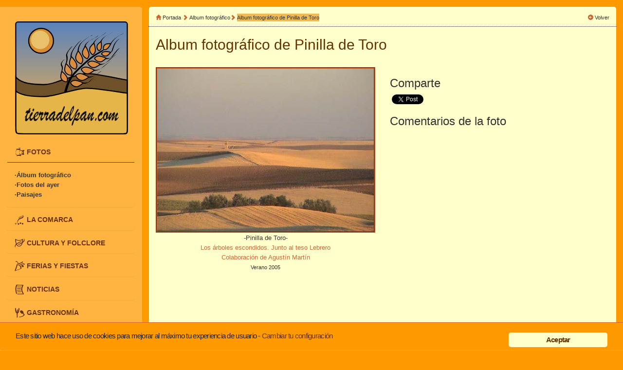

--- FILE ---
content_type: text/html; charset=UTF-8
request_url: http://tierradelpan.com/fotos/pinilla-de-toro/2488
body_size: 6205
content:
<!DOCTYPE html>
<html xmlns:fb="http://www.facebook.com/2008/fbml" xmlns:og="http://opengraphprotocol.org/schema/">
<head>
<meta charset="UTF-8">
<meta http-equiv="X-UA-Compatible" content="IE=edge">
<meta name="viewport" content="width=device-width, initial-scale=1">
<meta content='Pinilla de Toro' property='og:title'/>
<meta content='http://tierradelpan.com/img/fotos/resmaxima/puefotpinilla36.jpg' property='og:image'/>
<meta property="og:image:width" content="485"/>
<meta property="og:image:height" content="364"/>
<meta content='Los &aacute;rboles escondidos. Junto al teso Lebrero' property='og:description'/>
<meta content="http://tierradelpan.com/fotos/pinilla-de-toro/2488" property="og:url">
<meta name="twitter:card" content="summary_large_image">
<meta name="twitter:site" content="@TierradelpanCom">
<meta name="twitter:title" content='Pinilla de Toro'>
<meta name="twitter:description" content='Los &aacute;rboles escondidos. Junto al teso Lebrero'>
<meta name="twitter:image" content="http://tierradelpan.com/img/fotos/resmaxima/puefotpinilla36.jpg">
<title>
Fotos
 
de Pinilla de Toro 
</title>
	<link rel="shortcut icon" href="http://tierradelpan.com/favicon.ico">

 	
</head>
<body>
			<header>
		</header>
	<div class="navbar navbar-inverse navbar-fixed-top visible-xs visible-sm menu-principal" role="navigation">
			<div class="container">
				<div class="navbar-header">
			          <button type="button" class="navbar-toggle" data-toggle="collapse" data-target=".navbar-collapse">
			            <span class="sr-only">Toggle navigation</span>
			            <span class="icon-bar"></span>
			            <span class="icon-bar"></span>
			            <span class="icon-bar"></span>
			          </button>
			          <a class="navbar-brand" title="El portal de la tierra del pan" href="http://tierradelpan.com">
			          <img class="visible-xs" style="width:150px;height:32px;margin-top:-6px" src="http://tierradelpan.com/img/logo-movil.svg" alt="El portal de la tierra del pan" />
			          <img class="visible-sm" style="width:40px;height:40px;margin-left:-1.75em;margin-top:-.5em" src="http://tierradelpan.com/img/logo.svg" alt="El portal de la tierra del pan" />
			          </a>
			    </div>
			    <div class="collapse navbar-collapse">
			          <ul class="nav navbar-nav">
			          <li class="dropdown">
			            	<a href="#" class="dropdown-toggle" data-toggle="dropdown">Fotos<span class="caret"></span></a>
			            	<ul class="dropdown-menu" role="menu">
				                <li><a href="http://tierradelpan.com/fotos">Álbum fotográfico</a></li>
				                <li><a href="http://tierradelpan.com/fotosdelayer">Fotos del ayer</a></li>
				                <li><a href="http://tierradelpan.com/paisajes">Paisajes</a></li>
			            	</ul>
			            </li>
			            <li class="dropdown">
			            	<a href="#" class="dropdown-toggle" data-toggle="dropdown">La comarca<span class="caret"></span></a>
			            	<ul class="dropdown-menu" role="menu">
				                <li><a href="http://tierradelpan.com/datos">Pueblos</a></li>
				                <li><a href="http://tierradelpan.com/que-ver">¿Qué ver?</a></li>
				                <li><a href="http://tierradelpan.com/toponimia">Toponimia</a></li>
				                <li><a href="http://tierradelpan.com/mapa">Mapa</a></li>
			            	</ul>
			            </li>
			            <li class="dropdown">
			           	  <a href="#" class="dropdown-toggle" data-toggle="dropdown">Cultura y folclore<span class="caret"></span></a>
			              <ul class="dropdown-menu" role="menu">
			                <li><a href="http://tierradelpan.com/localismos">Localismos</a></li>
			                <li><a href="http://tierradelpan.com/tradiciones-folclore">Tradiciones-folclore</a></li>
			                <li><a href="http://tierradelpan.com/vestimenta-tradicional">Vestimenta tradicional</a></li>
			                <li><a href="http://tierradelpan.com/poesias">Poesía</a></li>
			                <li><a href="http://tierradelpan.com/romancero">Romancero</a></li>
			                <li><a href="http://tierradelpan.com/relatos-y-leyendas">Relatos y leyendas</a></li>
			                <li><a href="http://tierradelpan.com/rutas">Rutas</a></li>
			              </ul>
            			</li>
            			<li class="dropdown">
			           	  <a href="#" class="dropdown-toggle" data-toggle="dropdown">Ferias y Fiestas<span class="caret"></span></a>
			              <ul class="dropdown-menu" role="menu">
			                <li><a href="http://tierradelpan.com/ferias">Ferias</a></li>
			                <li><a href="http://tierradelpan.com/fiestas">Fiestas locales</a></li>
			              </ul>
            			</li>

            			<li class="dropdown">
			           	  <a href="#" class="dropdown-toggle" data-toggle="dropdown">Gastronomia<span class="caret"></span></a>
			              <ul class="dropdown-menu" role="menu">
			                <li><a href="http://tierradelpan.com/recetas-tradicionales">Recetas tradicionales</a></li>
			                <li><a href="http://tierradelpan.com/productos">Productos de la tierra</a></li>
			              </ul>
            			</li>
            			<li class="dropdown">
			           	  <a href="#" class="dropdown-toggle" data-toggle="dropdown">Participa<span class="caret"></span></a>
			              <ul class="dropdown-menu" role="menu">
			                <li><a href="http://tierradelpan.com/buzon">Buzón</a></li>
			                <li><a href="http://tierradelpan.com/libro-de-visitas">Libro de visitas</a></li>
			                <li><a href="http://tierradelpan.com/tablon-del-emigrante">Tablón del emigrante</a></li>
			                <li><a href="http://tierradelpan.com/colaboradores">Colaboradores</a></li>
			                <li><a href="http://tierradelpan.com/enlaces">Enlaces</a></li>
<!-- 			                <li><a href="http://tierradelpan.com/subdominios-gratis">Subdominios gratis</a></li>			               		                 -->
			              </ul>
            			</li>
			          </ul>
			    </div><!--/.nav-collapse -->
		</div>
	 </div>

	 <div class="container-fluid main-content">
		<div class="row">
<!--  			<div class="menulateral col-md-2 visible-md-block visible-lg-block box" style="padding-top:1em; margin-left:-2em	"> -->
			<div class="menulateral col-md-3 visible-md-block visible-lg-block">
				<a href="http://tierradelpan.com"><img id="cabecera" style="height:auto; width:100%" src="http://tierradelpan.com/img/logo.svg" alt="Tierra del Pan" /></a>

				<div class="panel-group" id="accordion" role="tablist" aria-multiselectable="true">
  					<div class="panel panel-default">
    					<div class="panel-heading" role="tab" id="headingFotos">
      						<h4 class="panel-title">
<!--         						<span class="glyphicon glyphicon-camera"></span> -->
      							<img class="menu-icon" src="http://tierradelpan.com/img/ico_fotos.svg" />
        						<a data-toggle="collapse" data-parent="#accordion" href="#fotos" aria-expanded="false" aria-controls="fotos">
          						FOTOS
        						</a>
					      </h4>
					    </div>
					    					    <div id="fotos" class="panel-collapse collapse in"  role="tabpanel" aria-labelledby="headingFotos">
					    					      <div class="panel-body">
								<a href="http://tierradelpan.com/fotos">·Álbum fotográfico</a><br />
								<a href="http://tierradelpan.com/fotosdelayer">·Fotos del ayer</a><br />
								<a href="http://tierradelpan.com/paisajes">·Paisajes</a><br />
					      </div>
					    </div>
					  </div>
					  <div class="panel panel-default">
					    <div class="panel-heading" role="tab" id="headingComarca">
					      <h4 class="panel-title">
<!-- 					        <span class=" glyphicon glyphicon-eye-open"></span> -->
					        <img class="menu-icon" src="http://tierradelpan.com/img/ico_lacomarca.svg" />
					        <a class="collapsed" data-toggle="collapse" data-parent="#accordion" href="#pueblos" aria-expanded="false" aria-controls="pueblos">
					          LA COMARCA
					        </a>
					      </h4>
					    </div>
					    					    <div id="pueblos" class="panel-collapse collapse" role="tabpanel" aria-labelledby="headingComarca">
					    					      <div class="panel-body">
					        <a href="http://tierradelpan.com/datos">·Pueblos</a><br />
							<a href="http://tierradelpan.com/que-ver">·¿Qué ver?</a><br />
							<a href="http://tierradelpan.com/toponimia">·Toponimia</a><br />
							<a href="http://tierradelpan.com/mapa">·Mapa</a><br />
					      </div>
					    </div>
					  </div>
					  <div class="panel panel-default">
					    <div class="panel-heading" role="tab" id="headingCultura">
					      <h4 class="panel-title">
<!-- 					        <span class="glyphicon glyphicon-music"></span> -->
					        <img class="menu-icon" src="http://tierradelpan.com/img/ico_folclore.svg">
					        <a class="collapsed" data-toggle="collapse" data-parent="#accordion" href="#cultura" aria-expanded="false" aria-controls="cultura">
					          CULTURA Y FOLCLORE
					        </a>
					      </h4>
					    </div>
					    					    <div id="cultura" class="panel-collapse collapse" role="tabpanel" aria-labelledby="headingCultura">
					    					      <div class="panel-body">
					        <a href="http://tierradelpan.com/localismos">· Localismos</a><br />
			                <a href="http://tierradelpan.com/tradiciones-folclore">· Tradiciones-folclore</a><br />
			                <a href="http://tierradelpan.com/vestimenta-tradicional">· Vestimenta tradicional</a><br />
			                <a href="http://tierradelpan.com/poesias">· Poesía</a><br />
			                <a href="http://tierradelpan.com/romancero">· Romancero</a><br />
			                <a href="http://tierradelpan.com/relatos-y-leyendas">· Relatos y leyendas</a><br />
			                <a href="http://tierradelpan.com/rutas">· Rutas</a><br />
					      </div>
					    </div>
					  </div>
					  <div class="panel panel-default">
					    <div class="panel-heading" role="tab" id="headingFeriasFiestas">
					      <h4 class="panel-title">
<!-- 					        <span class="glyphicon glyphicon-star"></span> -->
					        <img class="menu-icon" src="http://tierradelpan.com/img/ico_fiestas.svg" />
					        <a class="collapsed" data-toggle="collapse" data-parent="#accordion" href="#fiestas" aria-expanded="false" aria-controls="fiestas">
					          FERIAS Y FIESTAS
					        </a>
					      </h4>
					    </div>
					    					    <div id="fiestas" class="panel-collapse collapse" role="tabpanel" aria-labelledby="headingFeriasFiestas">
					    					      <div class="panel-body">
					        <a href="http://tierradelpan.com/ferias">·Ferias</a><br />
			                <a href="http://tierradelpan.com/fiestas">·Fiestas locales</a><br />
					      </div>
					    </div>
					  </div>
					  <div class="panel panel-default">
					    <div class="panel-heading" role="tab" id="headingNoticias">
					      <h4 class="panel-title">
<!-- 					        <span class="glyphicon glyphicon-globe"></span> -->
					   	    <img class="menu-icon" src="http://tierradelpan.com/img/ico_noticias.svg" />
					        <a class="collapsed" data-toggle="collapse" data-parent="#accordion" href="#noticias" aria-expanded="false" aria-controls="noticias">
					          NOTICIAS
					        </a>
					      </h4>
					    </div>
					    					    <div id="noticias" class="panel-collapse collapse" role="tabpanel" aria-labelledby="headingNoticias">
					    					      <div class="panel-body">
					        <a href="http://tierradelpan.com/noticias">·Noticias</a>
					      </div>
					    </div>
					  </div>
					  <div class="panel panel-default">
					    <div class="panel-heading" role="tab" id="headingGastronomia">
					      <h4 class="panel-title">
<!-- 					        <span class="glyphicon glyphicon-tint"></span> -->
					      	<img class="menu-icon" src="http://tierradelpan.com/img/ico_gastronomia.svg" />
					        <a class="collapsed" data-toggle="collapse" data-parent="#accordion" href="#gastronomia" aria-expanded="false" aria-controls="gastronomia">
					          GASTRONOMÍA
					        </a>
					      </h4>
					    </div>
					    					    <div id="gastronomia" class="panel-collapse collapse" role="tabpanel" aria-labelledby="headingGastronomia">
					    					      <div class="panel-body">
					        	<a href="http://tierradelpan.com/recetas-tradicionales">·Recetas tradicionales</a><br />
					        	<a href="http://tierradelpan.com/productos">·Productos de la tierra</a>
					      </div>
					    </div>
					  </div>
					  <div class="panel panel-default">
					    <div class="panel-heading" role="tab" id="headingParticipa">
					      <h4 class="panel-title">
<!-- 					        <span class="glyphicon glyphicon-envelope"></span> -->
							<img class="menu-icon" src="http://tierradelpan.com/img/ico_participa.svg" />
					        <a class="collapsed" data-toggle="collapse" data-parent="#accordion" href="#participa" aria-expanded="false" aria-controls="participa">
					          PARTICIPA
					        </a>
					      </h4>
					    </div>
					    					    <div id="participa" class="panel-collapse collapse" role="tabpanel" aria-labelledby="headingParticipa">
					    					      <div class="panel-body">
					        	<a href="http://tierradelpan.com/buzon">·Buzón</a><br />
			                	<a href="http://tierradelpan.com/libro-de-visitas">·Libro de visitas</a><br />
			                	<a href="http://tierradelpan.com/tablon-del-emigrante">·Tablón del emigrante</a><br />
			                	<a href="http://tierradelpan.com/colaboradores">·Colaboradores</a>
					      </div>
					    </div>
					  </div>
					</div>
					<div class="panel panel-default">
							<div class="panel-heading" style="background:rgba(204,102,51,1)">
									<h4 class="panel-title" >

							        <a href="http://tierradelpan.com/enlaces" style="color:#ffc">
							          ENLACES
							        </a>
							        </h4>
					        </div>
					</div>
							</div>
			<div class="col-md-9">
				<div class="row">
									</div>
				<div class="row">
						
<div class="col-md-12 main-content-box self-content-box">	
	<div class="row">
		<div class="col-xs-12 col-sm-12 col-md-12 actions-bar" data-spy="affix" data-offset-top="15	" data-offset-bottom="200">							
				<div id="breadcrumbs">
					<ul>
						<li><span class="glyphicon glyphicon-home"></span> <a href="http://tierradelpan.com">Portada</a> <span class="glyphicon glyphicon-chevron-right"></span></li>
						<li><a href="http://tierradelpan.com/fotos">Album fotográfico</a><span class="glyphicon glyphicon-chevron-right"></span></li>
						<li class="active"><a href="http://tierradelpan.com/fotos/pinilla-de-toro">Album fotográfico
						 
						de Pinilla de Toro 
						 
						</a></li>						
					</ul>				
				</div>												
				<div id="actions-buttons" >
					<ul>						
						<li><span class="glyphicon glyphicon-circle-arrow-left"></span> <a href="javascript:history.back();">Volver</a></li>
					</ul>
				</div>	
		</div>
	</div>
	<h2>Album fotográfico
				 
				de <a href="http://tierradelpan.com/datos/pinilla-de-toro">Pinilla de Toro</a> 
				 
	</h2>
	<div class="row">
		<div class="col-md-6">	
				<br />	
<!-- 				<div><a href="whatsapp://send?text=URL::to('fotos/'.(isset($pueblo)?Util::nombre_url($pueblo):'desconocido').'/'.$foto['id'])" data-action="share/whatsapp/share" >Compartir en WhatsApp</a></div>											 -->
<!-- 				<a href="whatsapp://send?text=$foto['descripcion'] - Request::url()" data-action="share/whatsapp/share" >Compartir en WhatsApp</a> -->
				<div class="fotos-container" style="width:100%;text-align:center">					
						<div>						
							<a href="http://tierradelpan.com/img/fotos/resmaxima/puefotpinilla36.jpg" data-lightbox=" Colaboraci&oacute;n de Agust&iacute;n Mart&iacute;n " data-title="Los &aacute;rboles escondidos. Junto al teso Lebrero">
								<img src="http://tierradelpan.com/img/fotos/resmedia/puefotpinilla36.jpg" 
																	style="border: 3px groove #C63; width:100%; max-width: 485px; height: auto;"
																>
							</a><br />
							<span style="font-size:90%">-Pinilla de Toro-</span><br />
							<span style="font-size:90%; color : #C63;">Los &aacute;rboles escondidos. Junto al teso Lebrero</span><br />
														<span style="font-size:90%; color : #C63;">Colaboraci&oacute;n de Agust&iacute;n Mart&iacute;n</span><br />
														<span class="fecha-pub">Verano 2005</span><br />
						</div>														
				</div>		
				<br /><br />
				<!-- 			</section> -->
			</div>
			<div class="col-md-6">
			<br />
				<h3>Comparte</h3>
				<a id="WAlink" style="display:none" href="whatsapp://send?text=Los &aacute;rboles escondidos. Junto al teso Lebrero - http://tierradelpan.com/fotos/pinilla-de-toro/2488"><img src="http://tierradelpan.com/img/whatsapp_button.svg" /></a>	
				<script>				
				if( /Android|webOS|iPhone|iPad|iPod|BlackBerry|IEMobile|Opera Mini/i.test(navigator.userAgent) ) {
					 $("#WAlink").css('display','inline');
				}								
				</script>
				<div class="fb-share-button" data-href="http://tierradelpan.com/fotos/pinilla-de-toro/2488" data-layout="button"></div>				
				<a href="https://twitter.com/share" class="twitter-share-button" style="margin-top:0.5em" data-url="http://tierradelpan.com/fotos/pinilla-de-toro/2488" data-via="TierradelpanCom" data-hashtags="FotosTierraDelPan">Tweet</a>												
				<script type="text/plain" class="cc-onconsent-social">!function(d,s,id){var js,fjs=d.getElementsByTagName(s)[0],p=/^http:/.test(d.location)?'http':'https';if(!d.getElementById(id)){js=d.createElement(s);js.id=id;js.src=p+'://platform.twitter.com/widgets.js';fjs.parentNode.insertBefore(js,fjs);}}(document, 'script', 'twitter-wjs');</script>							
				<div id="fb-root"></div>
				<script type="text/plain" class="cc-onconsent-social">(function(d, s, id) {
				  var js, fjs = d.getElementsByTagName(s)[0];
				  if (d.getElementById(id)) return;
				  js = d.createElement(s); js.id = id;
				  js.src = "//connect.facebook.net/es_ES/sdk.js#xfbml=1&version=v2.4";
				  fjs.parentNode.insertBefore(js, fjs);
				}(document, 'script', 'facebook-jssdk'));</script>
				<h3>Comentarios de la foto</h3>
				<div id="disqus_thread"></div>
				<script type="text/javascript" class="cc-onconsent-social">
				       /* * * CONFIGURATION VARIABLES: EDIT BEFORE PASTING INTO YOUR WEBPAGE * * */
				       var disqus_shortname = 'tierradelpancom'; // required: replace example with your forum shortname
				       var disqus_config = function () { 
				    	   this.language = "es_ES";
				    	 };
							        /* * * DON'T EDIT BELOW THIS LINE * * */
				       (function() {
				           var dsq = document.createElement('script'); dsq.type = 'text/javascript'; dsq.async = true;
				           dsq.src = '//' + disqus_shortname + '.disqus.com/embed.js';
				           (document.getElementsByTagName('head')[0] || document.getElementsByTagName('body')[0]).appendChild(dsq);
				       })();
				</script>
				<noscript>Please enable JavaScript to view the <a href="http://disqus.com/?ref_noscript">comments powered by Disqus.</a></noscript>								
			</div>
	</div>
</div>		
				</div>
				<div class="row">
									</div>
				<div class="row">
									</div>
				<div class="row">
									</div>
				<div class="row">
									</div>
			</div>
		</div>
	</div>
	<footer>
				<ul class="nav-footer">
					<li>© Desde 2001 - <a href="http://tierradelpan.com/autores">Acerca de los autores</a> | </li>
					<li><a href="http://tierradelpan.com/politica-de-privacidad">Politica de privacidad y cookies </a> | </li>
					<li><a href="m&#97;&#105;l&#x74;&#111;:t&#105;&#101;&#114;&#114;a&#100;elpan&#64;g&#x6d;a&#x69;&#x6c;&#x2e;&#x63;&#x6f;&#x6d;">Contactar</a></li>
				</ul>
	</footer>
	<!-- CSS de Bootstrap -->
    <link href="//maxcdn.bootstrapcdn.com/bootstrap/3.2.0/css/bootstrap.min.css" rel="stylesheet" media="screen">
    <!--  <link rel="stylesheet" href="//netdna.bootstrapcdn.com/font-awesome/4.0.3/css/font-awesome.min.css"> --> <!-- load fontawesome -->
    <!-- Estilos propios -->
    <link href="http://tierradelpan.com/css/tp.css" rel="stylesheet" media="screen">
 	<link href="http://tierradelpan.com/css/fotos.css" rel="stylesheet" media="screen">
 	<!-- librerías opcionales que activan el soporte de HTML5 para IE8 -->
    <!--[if lt IE 9]>
      <script src="https://oss.maxcdn.com/libs/html5shiv/3.7.0/html5shiv.js"></script>
      <script src="https://oss.maxcdn.com/libs/respond.js/1.4.2/respond.min.js"></script>
    <![endif]-->
    <!-- Librería jQuery requerida por los plugins de JavaScript -->
    <script src="//code.jquery.com/jquery.js"></script>
    <script src="//maxcdn.bootstrapcdn.com/bootstrap/3.2.0/js/bootstrap.min.js"></script>



    <!-- Begin Cookie Consent plugin by Silktide - http://silktide.com/cookieconsent -->
	<link rel="stylesheet" type="text/css" href="http://tierradelpan.com/css/cookies.css"/>
<!-- 	<script type="text/javascript" src="http://assets.cookieconsent.silktide.com/1.0.10/plugin.min.js"></script> -->
	<script type="text/javascript" src="http://tierradelpan.com/js/plugin.min.js"></script>


	<script type="text/javascript">
	// <![CDATA[
	cc.initialise({
		cookies: {
			social: {},
			analytics: {},
			advertising: {},
			necessary: {}
		},
		settings: {
			consenttype: "implicit",
			style: "light",
			bannerPosition: "bottom",
			tagPosition: "bottom-left",
			hideprivacysettingstab: true,
			disableallsites: true
		},
		strings: {
			socialDefaultTitle: 'Redes sociales',
			socialDefaultDescription: 'Facebook, Twitter y Disqus hacer uso de algunos datos para funcionar correctamente.',
			analyticsDefaultDescription: 'Se realiza una recopilación de datos de forma completamente ,anónima para conocer mejor el uso del sitio web.',
			advertisingDefaultTitle: 'Publicidad',
			advertisingDefaultDescription: 'Los anuncios se generan automáticamente en función de los posibles intereses de los visitantes.',
			necessaryDefaultTitle: 'Estrictamente necesarias',
			necessaryDefaultDescription: 'Algunas cookies en este sitio ,web, son estrictamente necesarias y no pueden ser deshabilitadas',
			defaultTitle: 'Cookies por defecto',
			defaultDescription: 'Descripción de cookies por defecto',
			learnMore: 'Más información',
			closeWindow: 'Cerrar ventana',
			notificationTitle: 'Este sitio web hace uso de cookies para mejorar al máximo tu experiencia de usuario',
			notificationTitleImplicit: 'Este sitio web utiliza cookies, para mejorar tu experiencia de usuario',
			customCookie: 'Este sitio web utiliza cookies, personalizadas que necesitan de tu consentimiento',
			seeDetails: 'Ver detalles',
			seeDetailsImplicit: 'Cambiar tu configuración',
			hideDetails: 'Ocultar detalles',
			allowCookies: 'Permitir cookies',
			allowCookiesImplicit: 'Aceptar',
			allowForAllSites: 'Permitir para todos los sitios',
			savePreference: 'Guardar preferencias',
			saveForAllSites: 'Guardar para todos los sitios',
			privacySettings: 'Opciones de privacidad',
			privacySettingsDialogTitleA: 'Configuración de privacidad',
			privacySettingsDialogTitleB: 'para este sitio web',
			privacySettingsDialogSubtitle: 'Algunas características de este sitio web, necesitan recordar algunos datos de usuario.',
			changeForAllSitesLink: 'Cambiar configuraciones para todos los sitios',
			preferenceUseGlobal: 'Usar configuración global',
			preferenceConsent: 'Acepto',
			preferenceDecline: 'No Acepto',
			notUsingCookies: 'Este sitio web no usa cookies',
			allSitesSettingsDialogTitleA: 'Configuración de privacidad',
			allSitesSettingsDialogTitleB: 'para todos los sitios',
			allSitesSettingsDialogSubtitle: 'Puede que quieras permitir el uso de cookies para todos los sitios que usan este plugin',
			backToSiteSettings: 'Volver a la configuración del sitio web',
			preferenceAsk: 'Preguntarme cada vez',
			preferenceAlways: 'Permitir siempre',
			preferenceNever: 'No permitir nunca'
		}
	});
	// ]]>
	</script>
	<!-- End Cookie Consent plugin -->
    <!-- Begin Cookie Consent plugin by Silktide - http://silktide.com/cookieconsent -->
<!-- 	<script type="text/javascript"> -->
<!-- window.cookieconsent_options = {"message":"Este sitio web usa 'cookies' para optimizar tu experiencia de usuario","dismiss":"¡Entendido!","learnMore":"Más información","link":"politica-de-privacidad","theme":"light-bottom"};  -->
<!-- </script> -->

<!-- 	<script type="text/javascript" src="//s3.amazonaws.com/cc.silktide.com/cookieconsent.latest.min.js"></script> -->
	<!-- End Cookie Consent plugin -->


	<!-- Disqus developer mode -->
<script type="text/javascript">
	var disqus_developer = 1;
</script>
<!-- <link rel="stylesheet" href="http://tierradelpan.com/plugins/lightbox/css/screen.css"> -->
<link rel="stylesheet" href="http://tierradelpan.com/plugins/lightbox/css/lightbox.css">
<script type="text/javascript" src="http://tierradelpan.com/plugins/lightbox/js/lightbox.min.js"></script>
<style>
.twitter-share-button[style] { vertical-align: text-bottom !important; }
</style>
  
    	

</body>
</html>


--- FILE ---
content_type: text/css
request_url: http://tierradelpan.com/css/cookies.css
body_size: 5044
content:
@media (max-width: 992px) {
	#cc-notification-permissions li label {
		font-size:50% !important;	
	}
} 
/**
CORE STYLES
*/

#cc-notification-logo {
	display:none !important;
}

#cc-notification
{
	position: fixed !important;
	z-index: 99999998 !important;
	left: 0 !important;
	width: 100% !important;
	background-color: #fff !important;
}

/***/
#cc-notification-permissions ul li label {
	font-size:80%;
}

#cc-notification.cc-mobile
{
	position: relative !important;
	border-bottom: 0 !important;
}

#cc-modal #cc-modal-closebutton a,
#cc-settingsmodal #cc-settingsmodal-closebutton a
{
	display: block !important;
	width: 18px !important;
	height: 18px !important;
	position: absolute !important;
	top: 2px !important;
	right: 2px !important;
	background-image: url(https://s3-eu-west-1.amazonaws.com/assets.cookieconsent.silktide.com/cross.png) !important;
}

#cc-modal #cc-modal-closebutton a span,
#cc-settingsmodal #cc-settingsmodal-closebutton a span
{
	display: none;
}


#cc-notification.cc-bottom
{
	bottom: 0 !important;
}

#cc-notification.cc-top
{
	top: 0 !important;
}

#cc-notification.cc-push
{
	top: 0 !important;
}

#cc-notification #cc-notification-permissions
{
	display: none;
}

#cc-tag
{
	position: fixed !important;
	z-index: 999999999 !important;
	bottom: 0 !important;
	right: 10% !important;
	display: none;
}

#cc-tag.cc-tag-bottom-left
{
	right: auto !important;
	left: 10% !important;
}

#cc-tag.cc-tag-horizontal-right
{
	right: 0 !important;
	bottom: 20% !important;
}

#cc-tag.cc-tag-horizontal-left
{
	left: 0 !important;
	right: auto !important;
	bottom: 20% !important;
}

#cc-tag.cc-tag-vertical-right
{
	right: 0 !important;
	bottom: 20% !important;
}

#cc-tag.cc-tag-vertical-left
{
	left: 0 !important;
	right: auto !important;
	bottom: 20% !important;
}

#cc-tag a
{
	padding: 0 12px !important;
	text-decoration: none !important;
}
#cc-modal-overlay
{
	background: rgb(255, 255, 255) !important;
	background-color: rgba(255,255,255,0.8) !important;
	display: none;
	width: 100% !important;
	height: 1000% !important;
	position: fixed !important;
	top: 0 !important;
	left: 0 !important;
	z-index: 999999 !important;
}

#cc-modal,
#cc-settingsmodal
{
	display: none;
	width: 100% !important;
	height: 1000% !important;
	position: fixed !important;
	top: 0 !important;
	left: 0 !important;
	z-index: 99999999 !important;
}


#cc-settingsmodal
{
	z-index: 9999999999 !important;
}

#cc-modal #cc-modal-wrapper,
#cc-settingsmodal #cc-settingsmodal-wrapper
{

	margin: 100px auto !important;
}

#cc-modal,
#cc-settingsmodal,
#cc-tag,
#cc-notification
{
	line-height: 1 !important;
}

.cc-clear
{
	clear: both !important;
}

#cc-modal,
#cc-settingsmodal,
#cc-tag,
#cc-notification,
#cc-modal div, #cc-modal span, #cc-modal iframe, #cc-modal h1, #cc-modal h2, #cc-modal h3, #cc-modal h4, #cc-modal h5, #cc-modal h6, #cc-modal p, #cc-modal pre, #cc-modal a, #cc-modal code, #cc-modal em, #cc-modal img, #cc-modal s, #cc-modal small, #cc-modal strong, #cc-modal b, #cc-modal u, #cc-modal i, #cc-modal dl, #cc-modal dt, #cc-modal dd, #cc-modal ol, #cc-modal ul, #cc-modal li, #cc-modal form, #cc-modal label,
#cc-settingsmodal div, #cc-settingsmodal span, #cc-settingsmodal iframe, #cc-settingsmodal h1, #cc-settingsmodal h2, #cc-settingsmodal h3, #cc-settingsmodal h4, #cc-settingsmodal h5, #cc-settingsmodal h6, #cc-settingsmodal p, #cc-settingsmodal pre, #cc-settingsmodal a, #cc-settingsmodal code, #cc-settingsmodal em, #cc-settingsmodal img, #cc-settingsmodal s, #cc-settingsmodal small, #cc-settingsmodal strong, #cc-settingsmodal b, #cc-settingsmodal u, #cc-settingsmodal i, #cc-settingsmodal dl, #cc-settingsmodal dt, #cc-settingsmodal dd, #cc-settingsmodal ol, #cc-settingsmodal ul, #cc-settingsmodal li, #cc-settingsmodal form, #cc-settingsmodal label,
#cc-tag div, #cc-tag span, #cc-tag iframe, #cc-tag h1, #cc-tag h2, #cc-tag h3, #cc-tag h4, #cc-tag h5, #cc-tag h6, #cc-tag p, #cc-tag pre, #cc-tag a, #cc-tag code, #cc-tag em, #cc-tag img, #cc-tag s, #cc-tag small, #cc-tag strong, #cc-tag b, #cc-tag u, #cc-tag i, #cc-tag dl, #cc-tag dt, #cc-tag dd, #cc-tag ol, #cc-tag ul, #cc-tag li, #cc-tag form, #cc-tag label,
#cc-notification div, #cc-notification span, #cc-notification iframe, #cc-notification h1, #cc-notification h2, #cc-notification h3, #cc-notification h4, #cc-notification h5, #cc-notification h6, #cc-notification p, #cc-notification pre, #cc-notification a, #cc-notification code, #cc-notification em, #cc-notification img, #cc-notification s, #cc-notification small, #cc-notification strong, #cc-notification b, #cc-notification u, #cc-notification i, #cc-notification dl, #cc-notification dt, #cc-notification dd, #cc-notification ol, #cc-notification ul, #cc-notification li, #cc-notification form, #cc-notification label
{
	margin: 0;
	padding: 0;
	border: 0;
	/* font-size: 10pt; */
	font-size: 100% !important;
	font-family: 'Open Sans', Arial, Helvetica, sans-serif;
	font-weight: 400;
	line-height: 1em;
	text-align: left;
	vertical-align: baseline;
	text-shadow: none;
	background: none;
}
#cc-modal a,
#cc-tag a,
#cc-settingsmodal a,
#cc-notification a,
#cc-modal a:hover,
#cc-tag a:hover,
#cc-settingsmodal a:hover,
#cc-notification a:hover
{
	background-color: transparent;
}

#cc-modal a#footerlogo span {
	background: url("https://s3-eu-west-1.amazonaws.com/assets.cookieconsent.silktide.com/silktide-logo.png") no-repeat scroll 0 0 transparent !important;
	display: block;
	height: 31px !important;
	margin-top: 4px !important;
	text-indent: -5000px !important;
	width: 126px !important;
}

#cc-modal #cc-modal-wrapper a#footerlogo, footer#mainfooter a#footerlogo,
#cc-modal #cc-modal-wrapper a#footerlogo, footer#mainfooter a#footerlogo:active,
#cc-modal #cc-modal-wrapper a#footerlogo, footer#mainfooter a#footerlogo:visited
{
	display: block;
	margin-top: 20px !important;
	color: #868686 !important;
	text-decoration: none !important;
}

#cc-modal #cc-modal-wrapper .cc-getforsite
{
	position: absolute;
	right: 16px;
	bottom: 16px;
}

#cc-modal.cc-mobile #cc-modal-wrapper .cc-getforsite
{
	position: relative !important;
	margin-top: 30px !important;
	margin-left: 16px;
}

#cc-modal.cc-mobile,
#cc-settingsmodal.cc-mobile
{
	width: 100% !important;
	position: relative !important;
	top: 0 !important;
	left: 0 !important;
	height: auto !important;
	z-index: 999999999999 !important;
}

#cc-modal.cc-mobile a.cc-logo,
#cc-settingsmodal.cc-mobile a.cc-logo,
#cc-notification.cc-mobile a.cc-logo
{
	display: none !important;
}

#cc-notification .cc-logo,
#cc-tag .cc-logo,
#cc-modal .cc-logo,
#cc-settingsmodal .cc-logo
{
	background-image: url(https://s3-eu-west-1.amazonaws.com/assets.cookieconsent.silktide.com/cookie-consent-logo.png);
	width: 142px;
	height: 32px;
	position: absolute;
	right: 32px;
	bottom: 20px;

}

.cc-logo span
{
	display: none;
}


/**
LIGHT STYLE
*/



a.cc-link {
	color : #630 !important;
}

#cc-notification-moreinfo {
	color : #630;
}

#cc-notification-wrapper {
	color:#ffc !important;
}

#cc-notification-wrapper h2 span {
	color:#FFC;	
} 

#cc-notification.cc-light
{
	border-top: 1px solid #C63;	
	background: rgb(226, 226, 226) !important;
	background-color: #F90 !important;
	color: #ffc !important;
}

#cc-notification.cc-light #cc-notification-permissions li
{
	color: #1d1d1d !important;

}

#cc-notification.cc-light #cc-notification-permissions li strong
{
	color: #630 !important;
}

#cc-notification.cc-light #cc-notification-permissions li.cc-notification-permissions-inactive
{
	color: #AAA !important;
}
#cc-notification.cc-light #cc-notification-permissions li.cc-notification-permissions-inactive label
{
	color: #AAA !important;
}

#cc-notification.cc-light #cc-notification-permissions li.cc-notification-permissions-inactive strong
{
	color: #88BFEF !important;
}

#cc-notification.cc-light #cc-notification-permissions li.cc-notification-permissions-inactive a.cc-learnmore-link
{
	color: #AAA !important;
}

#cc-notification.cc-light a,
#cc-notification.cc-light a:visited
{
	color : #630 !important;		
}

#cc-notification.cc-light a:hover
{
	color: #257eb4 !important;
}

#cc-notification.cc-light h2,
#cc-notification.cc-light h3,
#cc-notification.cc-light p
{
	color: #1d1d1d !important;	
}

#cc-notification.cc-light ul.cc-notification-buttons li a,
#cc-notification.cc-light ul.cc-notification-buttons li a:visited
{
	background-color: #FFC !important;
	color: #630 !important;
}

#cc-notification.cc-light div.cc-notification-buttons a,
#cc-notification.cc-light div.cc-notification-buttons a:visited
{
	background-color: #FFC !important;
	color: #630 !important;
}

#cc-notification.cc-light ul.cc-notification-buttons li a:hover,
#cc-notification.cc-light ul.cc-notification-buttons li a:active,
#cc-notification.cc-light ul.cc-notification-buttons li #cc-approve-button-allsites:hover,
#cc-notification.cc-light ul.cc-notification-buttons li #cc-approve-button-allsites:active
{
	background-color: #f5f5f5 !important;
}

#cc-notification.cc-light ul.cc-notification-buttons li #cc-approve-button-allsites
{
	background-color: #31A8F0 !important;
}

#cc-tag.cc-light a,
#cc-tag.cc-light a:visited
{
	background-color: #e2e2e2 !important;
	color: #1d1d1d !important;
}


#cc-modal.cc-light #cc-modal-wrapper
{
	background-color: #e2e2e2 !important;
	color: #f5f5f5 !important;
}

#cc-modal.cc-light #cc-modal-wrapper a,
#cc-modal.cc-light #cc-modal-wrapper a:visited
{
	color: #666666 !important;
}
#cc-modal.cc-light #cc-modal-wrapper a:hover
{
	color: #31A8F0 !important;
}

#cc-modal.cc-light #cc-modal-wrapper #cc-change-button-allsites
{
	background-color: #666666 !important;
	color: #111 !important;
}

#cc-modal.cc-light #cc-modal-wrapper select
{

	color: #111 !important;
}

#cc-modal.cc-light #cc-modal-wrapper a.cc-consentchange:hover
{
	background-color: #31A8F0 !important;
}

#cc-modal.cc-light #cc-modal-wrapper li strong
{
	color: #31a8f0 !important;
}

#cc-modal.cc-light #cc-modal-wrapper li span
{
	color: #ffc !important;

}
#cc-settingsmodal.cc-light #cc-settingsmodal-wrapper
{

	background-color: #e1e1e1 !important;
	color: #f5f5f5 !important;
}

#cc-modal.cc-light #cc-modal-wrapper p,
#cc-settingsmodal.cc-light #cc-settingsmodal-wrapper p
{
	color: #F5F5F5 !important;
}


#cc-modal.cc-light #cc-modal-wrapper h2,
#cc-settingsmodal.cc-light #cc-settingsmodal-wrapper h2
{
	color: #1d1d1d !important;
}

#cc-modal.cc-light #cc-modal-wrapper h2 span,
#cc-settingsmodal.cc-light #cc-settingsmodal-wrapper h2 span
{
	color: #7a7a7a !important;
}

#cc-settingsmodal.cc-light #cc-settingsmodal-wrapper h2 span
{
	color: #71f031 !important;
}

#cc-settingsmodal.cc-light #cc-settingsmodal-wrapper p.cc-subtitle,
#cc-modal.cc-light #cc-modal-wrapper p.cc-subtitle
{
	color: #7a7a7a !important;
}

#cc-settingsmodal.cc-light #cc-settingsmodal-secondclosebutton a,
#cc-settingsmodal.cc-light #cc-settingsmodal-secondclosebutton a:visited
{
	color: #666666 !important;
}

#cc-modal.cc-light #cc-modal-secondclosebutton a:hover,
#cc-modal.cc-light #cc-modal-secondclosebutton a:active,
#cc-settingsmodal.cc-light #cc-settingsmodal-secondclosebutton a:hover,
#cc-settingsmodal.cc-light #cc-settingsmodal-secondclosebutton a:active,
#cc-modal.cc-light #cc-modal-global a:hover,
#cc-modal.cc-light #cc-modal-global a:active
{
	color:#1d1d1d  !important;
}

#cc-modal.cc-light #cc-modal-wrapper .cc-preference-importantmessage a,
#cc-modal.cc-light #cc-modal-wrapper .cc-preference-importantmessage a:visited
{

	background-color: #f5F5F5 !important;
	color: #111 !important;
	box-shadow:1px 1px 2px #000;
	-moz-box-shadow:1px 1px 2px #000;
	-webkit-box-shadow:1px 1px 2px #000;
	background-color: #F1D600 !important;

}

#cc-modal.cc-light #cc-modal-wrapper .cc-preference-importantmessage a:hover,
#cc-modal.cc-light #cc-modal-wrapper .cc-preference-importantmessage a:active
{
	background-color: #0288CE !important;
	color:#fff  !important;
	box-shadow:1px 2px 10px #000;
	-moz-box-shadow:1px 2px 10px #000;
	-webkit-box-shadow:1px 2px 10px #000;

}

#cc-modal.cc-light #cc-modal-wrapper a.cc-learnmore-link,
#cc-settingsmodal.cc-light #cc-settingsmodal-wrapper a.cc-learnmore-link,
#cc-notification.cc-light a.cc-learnmore-link
{
	color: #666 !important;
}

/**
MONOCHROME STYLE
*/

#cc-notification.cc-monochrome
{
	background: rgb(51, 51, 51) !important;
	background-color: rgba(51, 51, 51, 0.95) !important;
	color: #fff !important;
}

#cc-notification.cc-monochrome #cc-notification-permissions li
{
	color: #fff !important;

}

#cc-notification.cc-monochrome #cc-notification-permissions li strong
{
	color: #fff !important;
}

#cc-notification.cc-monochrome #cc-notification-permissions li.cc-notification-permissions-inactive
{
	color: #AAA !important;
}
#cc-notification.cc-monochrome #cc-notification-permissions li.cc-notification-permissions-inactive label
{
	color: #AAA !important;
}

#cc-notification.cc-monochrome #cc-notification-permissions li.cc-notification-permissions-inactive strong
{
	color: #bbb !important;
}

#cc-notification.cc-monochrome #cc-notification-permissions li.cc-notification-permissions-inactive a.cc-learnmore-link
{
	color: #AAA !important;
}

#cc-notification.cc-monochrome a,
#cc-notification.cc-monochrome a:visited
{
	color: #DDD !important;
}

#cc-notification.cc-monochrome a:hover
{
	color: #ffffff !important;
}

#cc-notification.cc-monochrome h2,
#cc-notification.cc-monochrome h3,
#cc-notification.cc-monochrome p
{
	color: #AAA !important;
}

#cc-notification.cc-monochrome ul.cc-notification-buttons li a,
#cc-notification.cc-monochrome ul.cc-notification-buttons li a:visited
{
	background-color: #ddd !important;
	color: #111 !important;
}

#cc-notification.cc-monochrome ul.cc-notification-buttons li a:hover,
#cc-notification.cc-monochrome ul.cc-notification-buttons li a:active,
#cc-notification.cc-monochrome ul.cc-notification-buttons li #cc-approve-button-allsites:hover,
#cc-notification.cc-monochrome ul.cc-notification-buttons li #cc-approve-button-allsites:active
{
	background-color: #fff !important;
}

#cc-notification.cc-monochrome ul.cc-notification-buttons li #cc-approve-button-allsites
{
	background-color: #ddd !important;
}

#cc-tag.cc-monochrome #cc-tag-button,
#cc-tag.cc-monochrome #cc-tag-button:visited
{
	background-color: #333 !important;
	color: #ddd !important;
}
#cc-tag.cc-monochrome #cc-tag-button:hover,
#cc-tag.cc-monochrome #cc-tag-button:active
{
	border-top: 3px solid #fff !important;
	border-right: 3px solid #fff !important;
	border-left: 3px solid #fff !important;
}
#cc-settingsmodal.cc-monochrome #cc-settingsmodal-wrapper li strong,
#cc-modal.cc-monochrome #cc-modal-wrapper li strong
{
	color: #FFF !important;
}

#cc-modal.cc-monochrome #cc-modal-wrapper
{
	background-color: #333 !important;
	color: #f5f5f5 !important;
}

#cc-modal.cc-monochrome #cc-modal-wrapper a,
#cc-modal.cc-monochrome #cc-modal-wrapper a:visited
{
	color: #666666 !important;
}
#cc-modal.cc-monochrome #cc-modal-wrapper a:hover
{
	color: #31A8F0 !important;
}

#cc-modal.cc-monochrome #cc-modal-wrapper #cc-change-button-allsites
{
	background-color: #666666 !important;
	color: #111 !important;
}

#cc-modal.cc-monochrome #cc-modal-wrapper select
{

	color: #111 !important;
}

#cc-modal.cc-monochrome #cc-modal-wrapper a.cc-consentchange:hover
{
	background-color: #31A8F0 !important;
}

#cc-modal.cc-monochrome #cc-modal-wrapper li strong
{
	color: #fff !important;
}

#cc-modal.cc-monochrome #cc-modal-wrapper li span
{
	color: #7A7A7A !important;

}
#cc-settingsmodal.cc-monochrome #cc-settingsmodal-wrapper
{

	background-color: #333 !important;
	color: #f5f5f5 !important;
}

#cc-modal.cc-monochrome #cc-modal-wrapper p,
#cc-settingsmodal.cc-monochrome #cc-settingsmodal-wrapper p
{
	color: #F5F5F5 !important;
}


#cc-modal.cc-monochrome #cc-modal-wrapper h2,
#cc-settingsmodal.cc-monochrome #cc-settingsmodal-wrapper h2
{
	color: #fff !important;
}

#cc-modal.cc-monochrome #cc-modal-wrapper h2 span,
#cc-settingsmodal.cc-monochrome #cc-settingsmodal-wrapper h2 span
{
	color: #7a7a7a !important;
}

#cc-settingsmodal.cc-monochrome #cc-settingsmodal-wrapper h2 span
{
	color: #ddd !important;
}

#cc-settingsmodal.cc-monochrome #cc-settingsmodal-wrapper p.cc-subtitle,
#cc-modal.cc-monochrome #cc-modal-wrapper p.cc-subtitle
{
	color: #7a7a7a !important;
}

#cc-settingsmodal.cc-monochrome #cc-settingsmodal-secondclosebutton a,
#cc-settingsmodal.cc-monochrome #cc-settingsmodal-secondclosebutton a:visited
{
	color: #666666 !important;
}

#cc-modal.cc-monochrome #cc-modal-secondclosebutton a:hover,
#cc-modal.cc-monochrome #cc-modal-secondclosebutton a:active,
#cc-settingsmodal.cc-monochrome #cc-settingsmodal-secondclosebutton a:hover,
#cc-settingsmodal.cc-monochrome #cc-settingsmodal-secondclosebutton a:active,
#cc-modal.cc-monochrome #cc-modal-global a:hover,
#cc-modal.cc-monochrome #cc-modal-global a:active
{
	color:#fff  !important;
}

#cc-modal.cc-monochrome #cc-modal-wrapper .cc-preference-importantmessage a,
#cc-modal.cc-monochrome #cc-modal-wrapper .cc-preference-importantmessage a:visited
{

	background-color: #f5F5F5 !important;
	color: #111 !important;
	box-shadow:1px 1px 2px #000;
	-moz-box-shadow:1px 1px 2px #000;
	-webkit-box-shadow:1px 1px 2px #000;
	background-color: #F1D600 !important;

}

#cc-modal.cc-monochrome #cc-modal-wrapper .cc-preference-importantmessage a:hover,
#cc-modal.cc-monochrome #cc-modal-wrapper .cc-preference-importantmessage a:active
{
	background-color: #0288CE !important;
	color:#fff  !important;
	box-shadow:1px 2px 10px #000;
	-moz-box-shadow:1px 2px 10px #000;
	-webkit-box-shadow:1px 2px 10px #000;

}

#cc-modal.cc-monochrome #cc-modal-wrapper a.cc-learnmore-link,
#cc-settingsmodal.cc-monochrome #cc-settingsmodal-wrapper a.cc-learnmore-link,
#cc-notification.cc-monochrome a.cc-learnmore-link
{
	color: #ddd !important;
}

/**
DARK STYLE
*/

#cc-notification ul.cc-notification-buttons li a,
#cc-notification ul.cc-notification-buttons li a:visited
{
	float: right !important;
}
#cc-notification ul.cc-notification-buttons
{
	position: absolute !important;
	right: 0 !important;
	top: 5px !important;
	width: 360px !important;
}
#cc-notification #cc-notification-wrapper
{

}
#cc-notification.cc-mobile #cc-notification-wrapper
{
	margin-right: 0 !important;
}
#cc-notification.cc-mobile ul.cc-notification-buttons li a,
#cc-notification.cc-mobile ul.cc-notification-buttons li a:visited
{
	float: none !important;
}
#cc-notification.cc-mobile ul.cc-notification-buttons
{
	padding-top: 1px !important;

	position: relative !important;
	right: 0 !important;
	top: 0 !important;
	width: auto !important;
	clear: both;
}

#cc-notification
{
	background: rgb(29, 29, 29) !important;
	background-color: rgba(29, 29, 29, 0.95) !important;
	color: #F5F5F5 !important;
	border-bottom: 1px dotted #CCCCCC !important;
	font-family: 'Open Sans', Arial, Helvetica, sans-serif !important;
	font-size: 11pt !important;
}

#cc-notification #cc-notification-wrapper
{
	padding: 20px 32px 0 !important;
}

#cc-notification #cc-notification-permissions ul
{
	margin: 0 0 26px !important;
	padding: 0 !important;
	list-style: none !important;
	float: left !important;
}

#cc-notification.cc-mobile #cc-notification-permissions li
{
	width: auto !important;
}

#cc-notification #cc-notification-permissions li
{
	margin: 0 0 10px 30px !important;
	padding: 6px 0 0 !important;
	list-style: none !important;
	width: 440px !important;
	color: #9a9a9a !important;
	-webkit-transition:color 0.2s ease-in;
	-moz-transition:color 0.2s ease-in;
	-o-transition:color 0.2s ease-in;
	transition:color 0.2s ease-in;

}


#cc-notification #cc-notification-permissions li label
{
	/* font-size: 12pt !important; */
	font-size: 90% !important;
	line-height: 1.3em;
	color: #FFC !important;
	-webkit-transition:color 0.2s ease-in;
	-moz-transition:color 0.2s ease-in;
	-o-transition:color 0.2s ease-in;
	transition:color 0.2s ease-in;
}

#cc-notification #cc-notification-permissions li input
{
	float: left !important;
	margin-left: -30px !important;
	margin-top: 0 !important;
}

#cc-notification #cc-notification-permissions li strong
{
	color: #FFC !important;
	display: block !important;
	font-size: 14pt;
	letter-spacing: -0.05em;
	-webkit-transition:color 0.2s ease-in;
	-moz-transition:color 0.2s ease-in;
	-o-transition:color 0.2s ease-in;
	transition:color 0.2s ease-in;
}

#cc-notification #cc-notification-permissions li.cc-notification-permissions-inactive
{
	color: #666 !important;
}
#cc-notification #cc-notification-permissions li.cc-notification-permissions-inactive label
{
	color: #666 !important;
}

#cc-notification #cc-notification-permissions li.cc-notification-permissions-inactive strong
{
	color: #1D658E !important;
}
#cc-notification #cc-notification-permissions li a.cc-learnmore-link
{
	-webkit-transition:color 0.2s ease-in;
	-moz-transition:color 0.2s ease-in;
	-o-transition:color 0.2s ease-in;
	transition:color 0.2s ease-in;
}
#cc-notification #cc-notification-permissions li.cc-notification-permissions-inactive a.cc-learnmore-link
{
	color: #666 !important;
}

#cc-notification a,
#cc-notification a:visited
{
	text-decoration: none !important;
	color: #31A8F0 !important;
	/* font-size:11pt; */
}

#cc-notification a:hover
{
	text-decoration: underline !important;
	color: #B2F7FF !important;
}

#cc-notification h2,
#cc-notification h3,
#cc-notification p
{
	color: #F5F5F5 !important;
	margin: 0 !important;
	text-align: left !important;
	/* font-size:11pt; */
	width: auto !important;
}
#cc-notification h2
{
	/* margin-right: 320px !important; */
}

#cc-notification.cc-mobile h2
{
	margin-right: 0 !important;
}

#cc-notification h2 span,
#cc-notification h2
{
	/* font-size: 14pt; */
	letter-spacing: -0.05em;
	margin-bottom: 20px !important;
	font-weight: 400 !important;
}

#cc-notification h2 a
{
	letter-spacing: -0.05em;
	/* font-size: 14pt; */
}

#cc-notification h3
{
	margin-top: 10px !important;
}

#cc-notification ul.cc-notification-buttons
{
	margin: 0 !important;
	padding: 0 !important;
	list-style: none !important;

}

#cc-notification.cc-notification-afterload ul.cc-notification-buttons
{
	top: auto !important;
	bottom: 5px !important;
}

#cc-notification ul.cc-notification-buttons li
{
	margin: 0 !important;
	padding: 0 !important;
	list-style: none !important;
}

#cc-notification ul.cc-notification-buttons li a,
#cc-notification ul.cc-notification-buttons li a:visited
{
	margin-top: 8px !important;
	margin-bottom: 6px !important;
	display: block;
	padding: 8px 16px !important;
	background-color: #f1d600 !important;
	color: #111 !important;
	margin-right: 12px !important;
	text-decoration: none !important;
	font-size:12pt !important;
	font-weight: 600;
	letter-spacing: -0.05em;

	border-radius: 5px !important;
	-moz-border-radius: 5px !important;
	-webkit-border-radius: 5px !important;

	/*box-shadow:1px 1px 2px #000;*/
	/*-moz-box-shadow:1px 1px 2px #000;*/
	/*-webkit-box-shadow:1px 1px 2px #000;*/

	transition:background 0.2s ease-in-out 0s, color 0.2s ease-in-out 0s, box-shadow 0.2s ease-in-out 0s;
	-moz-transition:background 0.2s ease-in-out 0s, color 0.2s ease-in-out 0s, -moz-box-shadow 0.2s ease-in-out 0s;
	-webkit-transition:background 0.2s ease-in-out 0s, color 0.2s ease-in-out 0s, -webkit-box-shadow 0.2s ease-in-out 0s;

}

#cc-notification div.cc-notification-buttons a,
#cc-notification div.cc-notification-buttons a:visited
{
	/* margin-top: 8px !important; */
	margin-bottom: 6px !important;
	display: block;
	padding: 8px 16px !important;
	background-color: #f1d600 !important;
	color: #111 !important;
	/* margin-right: 12px !important; */
	text-decoration: none !important;
	/* font-size:12pt !important; */
	font-size:100% !important;
	font-weight: 600;
	letter-spacing: -0.05em;
	min-width:80px;
	border-radius: 5px !important;
	-moz-border-radius: 5px !important;
	-webkit-border-radius: 5px !important;

	/*box-shadow:1px 1px 2px #000;*/
	/*-moz-box-shadow:1px 1px 2px #000;*/
	/*-webkit-box-shadow:1px 1px 2px #000;*/

	transition:background 0.2s ease-in-out 0s, color 0.2s ease-in-out 0s, box-shadow 0.2s ease-in-out 0s;
	-moz-transition:background 0.2s ease-in-out 0s, color 0.2s ease-in-out 0s, -moz-box-shadow 0.2s ease-in-out 0s;
	-webkit-transition:background 0.2s ease-in-out 0s, color 0.2s ease-in-out 0s, -webkit-box-shadow 0.2s ease-in-out 0s;

}


#cc-notification ul.cc-notification-buttons li a:hover,
#cc-notification ul.cc-notification-buttons li a:active,
#cc-notification ul.cc-notification-buttons li #cc-approve-button-allsites:hover,
#cc-notification ul.cc-notification-buttons li #cc-approve-button-allsites:active
{
	text-decoration: none !important;
	background-color: #f5f5f5 !important;

	box-shadow:1px 2px 10px #000;
	-moz-box-shadow:1px 2px 10px #000;
	-webkit-box-shadow:1px 2px 10px #000;

}

#cc-notification div.cc-notification-buttons a:hover,
#cc-notification div.cc-notification-buttons a:active,
#cc-notification div.cc-notification-buttons #cc-approve-button-allsites:hover,
#cc-notification div.cc-notification-buttons #cc-approve-button-allsites:active
{
	text-decoration: none !important;
	background-color: #f5f5f5 !important;

	box-shadow:1px 2px 10px #000;
	-moz-box-shadow:1px 2px 10px #000;
	-webkit-box-shadow:1px 2px 10px #000;

}

#cc-notification ul.cc-notification-buttons li #cc-approve-button-allsites
{
	background-color: #31A8F0 !important;
}

#cc-notification div.cc-notification-buttons #cc-approve-button-allsites
{
	background-color: #31A8F0 !important;
}

#cc-tag
{


}

#cc-tag,
#cc-tag #cc-tag-button,
#cc-tag #cc-tag-button  span
{

}

#cc-tag a,
#cc-tag a:visited
{
	font-family: 'Open Sans', Arial, Helvetica, sans-serif !important;
	font-size: 12pt !important;
	background-color: #1d1d1d !important;
	/*background-image: url(http://assets.cookieconsent.silktide.com/cookie-consent-box.png);*/
	background-repeat: no-repeat;
	background-position: 6px 7px;
	color: #F5F5F5 !important;
	padding: 8px 12px 8px 12px !important;
	text-decoration: none !important;
	display:block;
	border-top: 3px solid #666 !important;
	border-right: 3px solid #666 !important;
	border-left: 3px solid #666 !important;

	border-radius: 3px 3px 0  0 !important;
	-moz-border-radius: 3px 3px 0  0 !important;
	-webkit-border-radius: 3px 3px 0  0 !important;

	box-shadow:1px 1px 2px #000;
	-moz-box-shadow:1px 1px 2px #000;
	-webkit-box-shadow:1px 1px 2px #000;

	transition:color 0.2s ease-in-out 0s, box-shadow 0.2s ease-in-out 0s;
	-moz-transition:color 0.2s ease-in-out 0s, -moz-box-shadow 0.2s ease-in-out 0s;
	-webkit-transition:color 0.2s ease-in-out 0s, -webkit-box-shadow 0.2s ease-in-out 0s;
}

#cc-tag.cc-tag-horizontal-right a,
#cc-tag.cc-tag-horizontal-right a:visited
{
	-webkit-transform: rotate(-90deg) !important;
	-moz-transform: rotate(-90deg) !important;
	-o-transform: rotate(-90deg) !important;
	-ms-transform: rotate(-90deg) !important;
	margin-right: -82px !important;
	padding: 8px 12px 60px 12px !important;
}

#cc-tag.cc-tag-horizontal-left a,
#cc-tag.cc-tag-horizontal-left a:visited
{
	-webkit-transform: rotate(90deg) !important;
	-moz-transform: rotate(90deg) !important;
	-o-transform: rotate(90deg) !important;
	-ms-transform: rotate(90deg) !important;
	margin-left: -82px !important;
	padding: 8px 12px 60px 12px !important;
}

#cc-tag.cc-tag-vertical-right a,
#cc-tag.cc-tag-vertical-right a:visited
{
	-webkit-transform: rotate(-90deg) !important;
	-moz-transform: rotate(-90deg) !important;
	-o-transform: rotate(-90deg) !important;
	-ms-transform: rotate(-90deg) !important;
	margin-right: -82px !important;
	padding: 8px 12px 60px 12px !important;
}

#cc-tag.cc-tag-vertical-left a,
#cc-tag.cc-tag-vertical-left a:visited
{
	-webkit-transform: rotate(90deg) !important;
	-moz-transform: rotate(90deg) !important;
	-o-transform: rotate(90deg) !important;
	-ms-transform: rotate(90deg) !important;
	margin-left: -82px !important;
	padding: 8px 12px 60px 12px !important;
}



#cc-tag a:hover,
#cc-tag a:active
{
	border-top: 3px solid #F1D600 !important;
	border-right: 3px solid #F1D600 !important;
	border-left: 3px solid #F1D600 !important;

	box-shadow:2px 2px 7px #000;
	-moz-box-shadow:2px 2px 7px #000;
	-webkit-box-shadow:2px 2px 7px #000;
}

#cc-tag a span
{
	font-size: 12pt !important;
}

#cc-modal
{
	font-family: 'Open Sans', Arial, Helvetica, sans-serif !important;
	font-size: 11pt !important;
}

#cc-modal #cc-modal-wrapper
{
	width: 686px !important;
	margin: 40px auto !important;
	background-color: #1d1d1d !important;
	color: #f5f5f5 !important;
	padding:25px 15px 5px !important;
	text-align: left !important;
	position: relative !important;
	max-height: 8%;
	overflow-y: auto;
	overflow-x: hidden;
	min-height: 560px;
	box-shadow:0px 0px 30px #000;
	-moz-box-shadow:0px 0px 30px #000;
	-webkit-box-shadow:0px 0px 30px #000;
}

#cc-modal #cc-modal-wrapper a,
#cc-modal #cc-modal-wrapper a:visited
{
	color: #F5F500 !important;
	text-decoration: none !important;
}
#cc-modal #cc-modal-wrapper a:hover
{
	color: #31A8F0 !important;
	text-decoration: underline !important;
}

#cc-modal #cc-modal-wrapper #cc-change-button-allsites
{
	margin-top: 16px !important;
	margin-bottom: 6px !important;
	display: block !important;
	padding: 6px 12px !important;
	background-color: #F5F500 !important;
	color: #111 !important;
	float: left !important;
	clear: both !important;
	margin-right: 8px !important;
	text-decoration: none !important;
	border-radius: 3px !important;
	-moz-border-radius: 3px !important;
	-webkit-border-radius: 3px !important;
}

#cc-modal #cc-modal-wrapper #cc-change-button-allsites:hover,
#cc-modal #cc-modal-wrapper #cc-change-button-allsites:active
{
	background-color: #31A8F0 !important;
}

#cc-settingsmodal #cc-settingsmodal-wrapper select,
#cc-modal #cc-modal-wrapper select
{
	/*padding: 2px 6px !important;*/
	color: #111 !important;
	margin-right: 8px !important;
	text-decoration: none !important;
	position: absolute !important;
	top: 28px !important;
	right: 8px !important;
	float: right !important;
	font-size: 10pt !important;
	width: 150px;
}

#cc-settingsmodal.cc-mobile #cc-settingsmodal-wrapper select,
#cc-modal.cc-mobile #cc-modal-wrapper select
{
	float: none !important;
	margin-top: 10px !important;
	position: static !important;
}

#cc-modal #cc-modal-wrapper a.cc-consentchange:hover
{
	background-color: #31A8F0 !important;
}


#cc-settingsmodal #cc-settingsmodal-wrapper ul li label,
#cc-modal #cc-modal-wrapper ul li label
{
	float: left;
}

#cc-settingsmodal #cc-settingsmodal-wrapper ul,
#cc-modal #cc-modal-wrapper ul
{
	margin: 0 !important;
	padding: 0 100px !important;
	list-style: none !important;
}

#cc-settingsmodal.cc-mobile #cc-settingsmodal-wrapper ul,
#cc-modal.cc-mobile #cc-modal-wrapper ul
{
	padding: 0 !important;
}

#cc-settingsmodal #cc-settingsmodal-wrapper li,
#cc-modal #cc-modal-wrapper li
{
	clear: both !important;
	margin: 0 !important;
	padding: 30px 0 0 !important;
	list-style: none !important;
	position: relative;
}

#cc-settingsmodal #cc-settingsmodal-wrapper li strong,
#cc-modal #cc-modal-wrapper li strong
{
	width: 480px !important;
	float: left !important;
	display: block !important;
	color: #31a8f0 !important;
	font-size: 16pt;
	font-weight: 400 !important;
}

#cc-settingsmodal.cc-mobile #cc-settingsmodal-wrapper li strong
#cc-modal.cc-mobile #cc-modal-wrapper li strong
{
	float: none !important;
}

#cc-settingsmodal #cc-settingsmodal-wrapper li span,
#cc-modal #cc-modal-wrapper li span
{
	width: 470px !important;
	float: left !important;
	clear: left !important;
	display: block !important;
	color: #7A7A7A !important;
	line-height: 1.2em;
	font-size: 12pt !important;
	margin-top: 8px;

}

#cc-settingsmodal.cc-mobile #cc-settingsmodal-wrapper li span,
#cc-modal.cc-mobile #cc-modal-wrapper li span
{
	float: none !important;
}

#cc-settingsmodal
{
	font-family: 'Open Sans', Arial, Helvetica, sans-serif !important;
	font-size: 11pt !important;
}

#cc-settingsmodal.cc-mobile
{
	height: auto;
}

#cc-settingsmodal #cc-settingsmodal-wrapper
{
	width: 716px !important;
	height: 8% !important;
	margin: 40px auto !important;
	background-color: #1d1d1d !important;
	padding-top: 24px !important;

	color: #f5f5f5 !important;
	text-align: left !important;
	position: relative !important;
	overflow-x: hidden;
	max-height: 560px;
	background-image: url(https://s3-eu-west-1.amazonaws.com/assets.cookieconsent.silktide.com/globe.png);
	background-position: -20px 20px;
	background-repeat: no-repeat;
	box-shadow:0px 0px 30px #000;
	-moz-box-shadow:0px 0px 30px #000;
	-webkit-box-shadow:0px 0px 30px #000;

}
#cc-settingsmodal #cc-settingsmodal-wrapper .cc-content
{
	overflow-y: auto !important;
	overflow-x: hidden !important;

	height: 400px;
	margin-top: 20px;
}
#cc-settingsmodal.cc-mobile #cc-settingsmodal-wrapper
{
	max-height: none !important;
}

#cc-settingsmodal.cc-mobile #cc-settingsmodal-wrapper .cc-content
{
	height: 540px !important;
	max-height: none !important;
}

#cc-modal #cc-modal-wrapper p
{
	line-height: 1em;
	margin-top: 12px;
	color: #F5F5F5 !important;
}

#cc-settingsmodal #cc-settingsmodal-wrapper p
{
	margin-top: 32px;
}

#cc-modal #cc-modal-wrapper .cc-content
{
	padding-top: 8px;
	clear: both;
	height: 420px;
	overflow-y: auto;
	overflow-x: hidden;
}
#cc-modal.cc-mobile #cc-modal-wrapper .cc-content
{
	height: auto !important;
	overflow: hidden !important;
}

#cc-modal #cc-modal-wrapper h2,
#cc-settingsmodal #cc-settingsmodal-wrapper h2
{
	margin: 0 57px !important;
	font-size: 24pt !important;
	width: 712px !important;
	color: #FFF !important;
	font-weight: 400;
}

#cc-settingsmodal #cc-settingsmodal-wrapper h2
{
	margin: 0 72px !important;
}


#cc-modal #cc-modal-wrapper h2 span,
#cc-settingsmodal #cc-settingsmodal-wrapper h2 span
{
	font-size: 14pt !important;
	color: #7a7a7a !important;
}

#cc-settingsmodal #cc-settingsmodal-wrapper h2 span
{
	color: #71f031 !important;
}

#cc-settingsmodal #cc-settingsmodal-wrapper p.cc-subtitle,
#cc-modal #cc-modal-wrapper p.cc-subtitle
{
	color: #7a7a7a !important;
	margin: 16px 0 0 57px !important;
	font-size: 12pt !important;
}

#cc-settingsmodal #cc-settingsmodal-wrapper p.cc-subtitle
{
	margin: 16px 0 0 73px !important;
}

#cc-modal.cc-mobile #cc-modal-wrapper p.cc-subtitle
{
	margin-left: 0 !important;
}

#cc-settingsmodal.cc-mobile #cc-settingsmodal-wrapper p.cc-subtitle
{
	margin-left: 10px !important;
}

#cc-settingsmodal #cc-settingsmodal-wrapper iframe
{
	width: 714px !important;
	border: 0 !important;
	min-height: 390px !important;
}
#cc-settingsmodal.cc-mobile #cc-settingsmodal-wrapper iframe
{
	width: 100% !important;
	height: 500px;
	z-index: 9999999999999 !important;
	margin-top: 0;
}

#cc-modal #cc-modal-closebutton a,
#cc-settingsmodal #cc-settingsmodal-closebutton a {
	background-image: url("https://s3-eu-west-1.amazonaws.com/assets.cookieconsent.silktide.com/modal-close.png") !important;
	display: block !important;
	height: 24px !important;
	position: absolute !important;
	right: 10px !important;
	top: 10px !important;
	width: 24px !important;

	background-position: 0 0;
}

#cc-modal #cc-modal-closebutton a:hover,
#cc-settingsmodal #cc-settingsmodal-closebutton a:hover {

	background-position: 0 -24px;

}


#cc-modal #cc-modal-global
{
	padding-top: 5px !important;
}


#cc-modal #cc-modal-secondclosebutton a,
#cc-modal #cc-modal-secondclosebutton a:visited,
#cc-settingsmodal #cc-settingsmodal-secondclosebutton a,
#cc-settingsmodal #cc-settingsmodal-secondclosebutton a:visited,
#cc-modal #cc-modal-global a,
#cc-modal #cc-modal-global a:visited
{

}
#cc-settingsmodal #cc-settingsmodal-secondclosebutton a,
#cc-settingsmodal #cc-settingsmodal-secondclosebutton a:visited
{
	color: #71F031 !important;
	text-decoration: none !important;
}
#cc-modal #cc-modal-secondclosebutton a span,
#cc-modal #cc-modal-secondclosebutton a:visited span,
#cc-settingsmodal #cc-settingsmodal-secondclosebutton a span,
#cc-settingsmodal #cc-settingsmodal-secondclosebutton a:visited span,
#cc-modal #cc-modal-global a span,
#cc-modal #cc-modal-global a:visited span
{
	font-size: 12pt !important;
	font-weight: 600 !important;
}

#cc-settingsmodal.cc-mobile #cc-settingsmodal-secondclosebutton
{
	padding-left: 10px;
	padding-top: 0;
}

#cc-modal.cc-mobile #cc-modal-secondclosebutton a,
#cc-modal.cc-mobile #cc-modal-secondclosebutton a:visited,
#cc-modal.cc-mobile #cc-modal-global a,
#cc-modal.cc-mobile #cc-modal-global a:visited
{
	float: none !important;
}

#cc-settingsmodal.cc-mobile #cc-settingsmodal-secondclosebutton a,
#cc-settingsmodal.cc-mobile #cc-settingsmodal-secondclosebutton a:visited
{
	display: none !important;
}

#cc-modal #cc-modal-secondclosebutton a:hover,
#cc-modal #cc-modal-secondclosebutton a:active,
#cc-settingsmodal #cc-settingsmodal-secondclosebutton a:hover,
#cc-settingsmodal #cc-settingsmodal-secondclosebutton a:active,
#cc-modal #cc-modal-global a:hover,
#cc-modal #cc-modal-global a:active
{
	text-decoration: none !important;
	color:#fff  !important;


}



#cc-modal #cc-modal-wrapper #cc-modal-footer-buttons
{
	margin-left: 57px !important;
	margin-top: 25px !important;

}
#cc-settingsmodal #cc-settingsmodal-wrapper #cc-settingsmodal-footer-buttons
{
	margin-left: 72px !important;
}

#cc-modal.cc-mobile #cc-modal-wrapper #cc-modal-footer-buttons
{
	position:relative;
	width: auto;
	padding-top: 10px !important;
	margin-left: 0 !important;
}


#cc-modal #cc-modal-wrapper .cc-preference-importantmessage
{
	margin-top: 20px !important;
	clear: both !important;
	padding: 10px !important;
	text-align: left !important;
	background-color: #444 !important;
	border: 1px dotted #666 !important;
	line-height: 2em !important;
}

#cc-modal #cc-modal-wrapper .cc-preference-importantmessage a,
#cc-modal #cc-modal-wrapper .cc-preference-importantmessage a:visited
{
	line-height: 1.2em;
	margin-top: 0 !important;
	margin-bottom: 0 !important;
	display: block;
	padding: 5px 10px !important;
	background-color: #f5F5F5 !important;
	color: #111 !important;
	margin-right: 8px !important;
	text-decoration: none !important;
	font-size:10pt;
	float: right;

	border-radius: 5px !important;
	-moz-border-radius: 5px !important;
	-webkit-border-radius: 5px !important;

	box-shadow:1px 1px 2px #000;
	-moz-box-shadow:1px 1px 2px #000;
	-webkit-box-shadow:1px 1px 2px #000;

	transition:background 0.2s ease-in-out 0s, color 0.2s ease-in-out 0s, box-shadow 0.2s ease-in-out 0s;
	-moz-transition:background 0.2s ease-in-out 0s, color 0.2s ease-in-out 0s, -moz-box-shadow 0.2s ease-in-out 0s;
	-webkit-transition:background 0.2s ease-in-out 0s, color 0.2s ease-in-out 0s, -webkit-box-shadow 0.2s ease-in-out 0s;
	background-color: #F1D600 !important;

}

#cc-modal #cc-modal-wrapper .cc-preference-importantmessage a:hover,
#cc-modal #cc-modal-wrapper .cc-preference-importantmessage a:active
{
	text-decoration: none !important;
	background-color: #0288CE !important;
	color:#fff  !important;
	box-shadow:1px 2px 10px #000;
	-moz-box-shadow:1px 2px 10px #000;
	-webkit-box-shadow:1px 2px 10px #000;

}

#cc-modal #cc-modal-wrapper a.cc-learnmore-link,
#cc-settingsmodal #cc-settingsmodal-wrapper a.cc-learnmore-link,
#cc-notification a.cc-learnmore-link
{
	color: #FFF !important;
}

#cc-modal.cc-mobile #cc-modal-wrapper
{
	height: auto !important;
	max-height: none !important;
	min-height: inherit !important;
}

#cc-modal.cc-mobile #cc-modal-wrapper,
#cc-settingsmodal.cc-mobile #cc-settingsmodal-wrapper
{
	margin-top: 0 !important;
	width: auto !important;
}
#cc-modal.cc-mobile #cc-modal-wrapper h2
{
	width: auto !important;
	margin-left: 0 !important;
}
#cc-settingsmodal.cc-mobile #cc-settingsmodal-wrapper h2 span,
#cc-modal.cc-mobile #cc-modal-wrapper h2 span
{
	display: block;
	margin-top: 8px;
}

#cc-settingsmodal.cc-mobile #cc-settingsmodal-wrapper h2
{
	margin-left: 10px !important;
	width: auto !important;
}

#cc-modal.cc-mobile #cc-modal-wrapper,
#cc-settingsmodal.cc-mobile #cc-settingsmodal-wrapper
{
	border: 0 !important;
	box-shadow: none;
	-moz-box-shadow: none;
	-webkit-box-shadow: none;
	background-image: none !important;
	max-height: none !important;

}
#cc-settingsmodal.cc-mobile #cc-settingsmodal-wrapper li span,
#cc-modal.cc-mobile #cc-modal-wrapper li span
{
	width: auto !important;
	float: none !important;
}
#cc-modal.cc-mobile #cc-modal-wrapper a.cc-consentchange
{
	margin-top: 10px !important;
	float: none !important;
}
#cc-modal #cc-modal-wrapper li strong
{
	width: auto !important;
}


--- FILE ---
content_type: image/svg+xml
request_url: http://tierradelpan.com/img/whatsapp_button.svg
body_size: 7307
content:
<?xml version="1.0" encoding="utf-8"?>
<!-- Generator: Adobe Illustrator 16.0.0, SVG Export Plug-In . SVG Version: 6.00 Build 0)  -->
<!DOCTYPE svg PUBLIC "-//W3C//DTD SVG 1.1//EN" "http://www.w3.org/Graphics/SVG/1.1/DTD/svg11.dtd">
<svg version="1.1" id="Layer_1" xmlns="http://www.w3.org/2000/svg" xmlns:xlink="http://www.w3.org/1999/xlink" x="0px" y="0px"
	 width="100.078px" height="22px" viewBox="0 0 100.078 22" enable-background="new 0 0 100.078 22" xml:space="preserve">
<linearGradient id="SVGID_1_" gradientUnits="userSpaceOnUse" x1="0.1387" y1="11.1074" x2="100.0215" y2="11.1074">
	<stop  offset="0" style="stop-color:#309442"/>
	<stop  offset="1" style="stop-color:#69A64A"/>
</linearGradient>
<rect x="0.139" y="0.107" fill="url(#SVGID_1_)" width="99.883" height="22"/>
<g>
	<g>
		<path fill="#FFFFFF" d="M12.685,1.665c-4.929,0-8.922,4.009-8.922,8.957c0,1.696,0.457,3.276,1.279,4.606l-1.62,4.813l4.95-1.583
			c1.279,0.711,2.737,1.122,4.313,1.122c4.929,0,8.921-4.007,8.921-8.958C21.606,5.674,17.614,1.665,12.685,1.665z M12.685,3.083
			c-4.13,0-7.507,3.369-7.507,7.538c0,1.651,0.523,3.162,1.438,4.403l-0.936,2.794l2.874-0.92c1.187,0.781,2.602,1.24,4.13,1.24
			c4.131,0,7.507-3.373,7.507-7.517C20.192,6.453,16.816,3.083,12.685,3.083z"/>
	</g>
	<linearGradient id="SVGID_2_" gradientUnits="userSpaceOnUse" x1="4.9727" y1="10.811" x2="20.0557" y2="10.811">
		<stop  offset="0" style="stop-color:#309442"/>
		<stop  offset="1" style="stop-color:#69A64A"/>
	</linearGradient>
	<path fill="url(#SVGID_2_)" d="M12.656,3.224c-4.088,0-7.401,3.311-7.401,7.4c0,1.399,0.379,2.705,1.062,3.803l-1.344,3.972
		l4.106-1.306c1.06,0.588,2.271,0.929,3.577,0.929c4.087,0,7.4-3.313,7.4-7.398C20.056,6.535,16.743,3.224,12.656,3.224z
		 M12.656,4.395c-3.425,0-6.227,2.784-6.227,6.229c0,1.361,0.436,2.611,1.193,3.631l-0.777,2.311l2.385-0.757
		c0.984,0.643,2.157,1.022,3.425,1.022c3.425,0,6.226-2.783,6.226-6.208C18.882,7.179,16.081,4.395,12.656,4.395z"/>
	<path fill="#FFFFFF" d="M10.373,6.598c-0.151-0.376-0.279-0.402-0.528-0.402c-0.076,0-0.176-0.026-0.278-0.026
		c-0.299,0-0.628,0.101-0.829,0.302C8.486,6.724,7.882,7.301,7.882,8.485c0,1.181,0.856,2.338,0.981,2.489
		c0.126,0.176,1.687,2.643,4.126,3.649c1.913,0.78,2.466,0.706,2.894,0.632c0.628-0.153,1.433-0.608,1.635-1.186
		c0.201-0.554,0.201-1.031,0.125-1.131c-0.05-0.102-0.201-0.178-0.453-0.277c-0.226-0.126-1.435-0.706-1.636-0.805
		c-0.226-0.075-0.427-0.05-0.603,0.176c-0.228,0.328-0.453,0.681-0.655,0.856c-0.15,0.176-0.376,0.199-0.578,0.098
		c-0.276-0.098-1.032-0.375-1.937-1.18c-0.73-0.656-1.208-1.435-1.36-1.686c-0.125-0.228,0-0.378,0.103-0.505
		c0.124-0.15,0.251-0.276,0.352-0.402c0.125-0.149,0.201-0.226,0.276-0.377c0.076-0.175,0.025-0.327-0.026-0.454
		C11.053,8.258,10.575,7.074,10.373,6.598z"/>
</g>
<line fill="none" stroke="#FFFFFF" stroke-width="1.5" stroke-miterlimit="10" x1="25.65" y1="1.422" x2="25.65" y2="20.793"/>
<path fill="#FFFFFF" d="M38.667,17.417c-0.912,0.539-2.048,0.808-3.408,0.808c-1.756,0-3.161-0.631-4.217-1.894
	c-1.056-1.264-1.583-2.92-1.583-4.974c0-2.206,0.593-3.989,1.781-5.348c1.188-1.359,2.694-2.039,4.519-2.039
	c1.17,0,2.14,0.189,2.909,0.568v1.721c-0.883-0.551-1.859-0.827-2.926-0.827c-1.417,0-2.566,0.529-3.447,1.587
	c-0.88,1.058-1.32,2.472-1.32,4.241c0,1.68,0.411,3.019,1.234,4.016c0.824,0.997,1.904,1.496,3.24,1.496
	c1.239,0,2.313-0.308,3.219-0.923V17.417z"/>
<path fill="#FFFFFF" d="M43.354,18.063c-1.189,0-2.14-0.337-2.85-1.011c-0.71-0.676-1.065-1.571-1.065-2.687
	c0-1.215,0.369-2.162,1.108-2.845c0.738-0.683,1.737-1.024,2.995-1.024c1.2,0,2.136,0.332,2.81,0.997
	c0.673,0.662,1.01,1.582,1.01,2.759c0,1.153-0.363,2.076-1.088,2.771C45.549,17.718,44.576,18.063,43.354,18.063z M43.449,11.471
	c-0.828,0-1.483,0.254-1.966,0.759c-0.482,0.507-0.723,1.203-0.723,2.093c0,0.858,0.244,1.533,0.731,2.026
	c0.487,0.492,1.14,0.741,1.958,0.741c0.833,0,1.474-0.243,1.921-0.727c0.449-0.486,0.672-1.175,0.672-2.068
	c0-0.903-0.224-1.601-0.672-2.091C44.923,11.716,44.282,11.471,43.449,11.471z"/>
<path fill="#FFFFFF" d="M60.047,17.894h-1.291v-4.149c0-0.8-0.138-1.379-0.412-1.736c-0.275-0.357-0.738-0.537-1.388-0.537
	c-0.551,0-1.018,0.227-1.403,0.677c-0.384,0.452-0.578,0.993-0.578,1.624v4.121h-1.289v-4.291c0-1.42-0.611-2.131-1.832-2.131
	c-0.565,0-1.032,0.213-1.399,0.64c-0.367,0.425-0.55,0.979-0.55,1.661v4.121h-1.29v-7.227h1.29v1.144h0.031
	c0.571-0.875,1.404-1.313,2.5-1.313c0.551,0,1.03,0.138,1.439,0.413c0.409,0.275,0.688,0.636,0.841,1.083
	c0.597-0.997,1.488-1.496,2.672-1.496c1.771,0,2.657,0.982,2.657,2.943V17.894z"/>
<path fill="#FFFFFF" d="M62.75,16.766h-0.033v4.401h-1.289V10.582h1.289v1.271h0.033c0.633-0.96,1.561-1.44,2.781-1.44
	c1.037,0,1.848,0.324,2.428,0.971c0.584,0.647,0.875,1.515,0.875,2.602c0,1.209-0.328,2.176-0.982,2.904
	c-0.656,0.728-1.551,1.09-2.691,1.09C64.119,17.979,63.314,17.575,62.75,16.766z M62.717,13.851v1.01
	c0,0.597,0.217,1.104,0.65,1.521c0.432,0.416,0.979,0.625,1.646,0.625c0.781,0,1.391-0.268,1.834-0.804
	c0.443-0.537,0.664-1.284,0.664-2.239c0-0.804-0.207-1.434-0.621-1.891c-0.412-0.457-0.975-0.686-1.682-0.686
	c-0.75,0-1.352,0.235-1.807,0.703C62.947,12.559,62.717,13.145,62.717,13.851z"/>
<path fill="#FFFFFF" d="M75.889,17.894h-1.291v-1.128h-0.029c-0.563,0.865-1.387,1.298-2.477,1.298c-0.803,0-1.43-0.189-1.883-0.57
	s-0.682-0.888-0.682-1.52c0-1.349,0.887-2.135,2.658-2.355l2.412-0.304c0-1.229-0.553-1.843-1.658-1.843
	c-0.971,0-1.844,0.298-2.625,0.891v-1.188c0.791-0.452,1.703-0.677,2.736-0.677c1.891,0,2.838,0.899,2.838,2.696V17.894z
	 M74.598,14.241l-1.941,0.237c-0.598,0.075-1.047,0.208-1.352,0.398c-0.305,0.191-0.457,0.529-0.457,1.014
	c0,0.354,0.141,0.641,0.422,0.864s0.654,0.336,1.121,0.336c0.639,0,1.166-0.201,1.584-0.604c0.416-0.402,0.623-0.912,0.623-1.528
	V14.241z"/>
<path fill="#FFFFFF" d="M81.709,11.84c-0.227-0.156-0.551-0.234-0.975-0.234c-0.551,0-1.012,0.234-1.379,0.699
	c-0.371,0.466-0.557,1.102-0.557,1.906v3.683H77.51v-7.227h1.289v1.49h0.033c0.184-0.507,0.463-0.904,0.84-1.189
	c0.377-0.285,0.801-0.427,1.266-0.427c0.336,0,0.594,0.033,0.771,0.099V11.84z"/>
<path fill="#FFFFFF" d="M87.793,17.756c-0.326,0.197-0.754,0.295-1.287,0.295c-1.506,0-2.26-0.926-2.26-2.773v-3.673h-1.48V10.31
	h1.48c0,0-0.018-3.433-0.018-3.768h1.396v3.768h2.168v1.295h-2.168v3.402c0,0.637,0.098,1.088,0.293,1.36
	c0.197,0.273,0.523,0.406,0.975,0.406c0.348,0,0.65-0.105,0.9-0.313V17.756z"/>
<path fill="#FFFFFF" d="M89.922,9.718c-0.23,0-0.426-0.07-0.588-0.212s-0.246-0.32-0.246-0.536c0-0.218,0.084-0.396,0.246-0.54
	s0.357-0.215,0.588-0.215c0.236,0,0.438,0.072,0.602,0.215c0.166,0.144,0.25,0.322,0.25,0.54c0,0.207-0.084,0.384-0.25,0.53
	C90.359,9.645,90.158,9.718,89.922,9.718z M90.553,15.877c0,0.662,0.285,0.994,0.855,0.994c0.23,0,0.438-0.025,0.621-0.077v1.043
	c-0.1,0.026-0.23,0.046-0.398,0.067c-0.164,0.023-0.338,0.034-0.521,0.034c-0.256,0-0.498-0.039-0.723-0.112
	c-0.225-0.076-0.422-0.192-0.586-0.349c-0.166-0.153-0.297-0.348-0.393-0.581c-0.098-0.233-0.145-0.504-0.145-0.814v-5.416h1.289
	V15.877z"/>
<path fill="#FFFFFF" d="M97.625,11.84c-0.225-0.156-0.549-0.234-0.973-0.234c-0.551,0-1.01,0.234-1.381,0.699
	c-0.369,0.466-0.553,1.102-0.553,1.906v3.683H93.43v-7.227h1.289v1.49h0.031c0.182-0.507,0.463-0.904,0.84-1.189
	c0.377-0.285,0.801-0.427,1.266-0.427c0.336,0,0.592,0.033,0.77,0.099V11.84z"/>
</svg>
